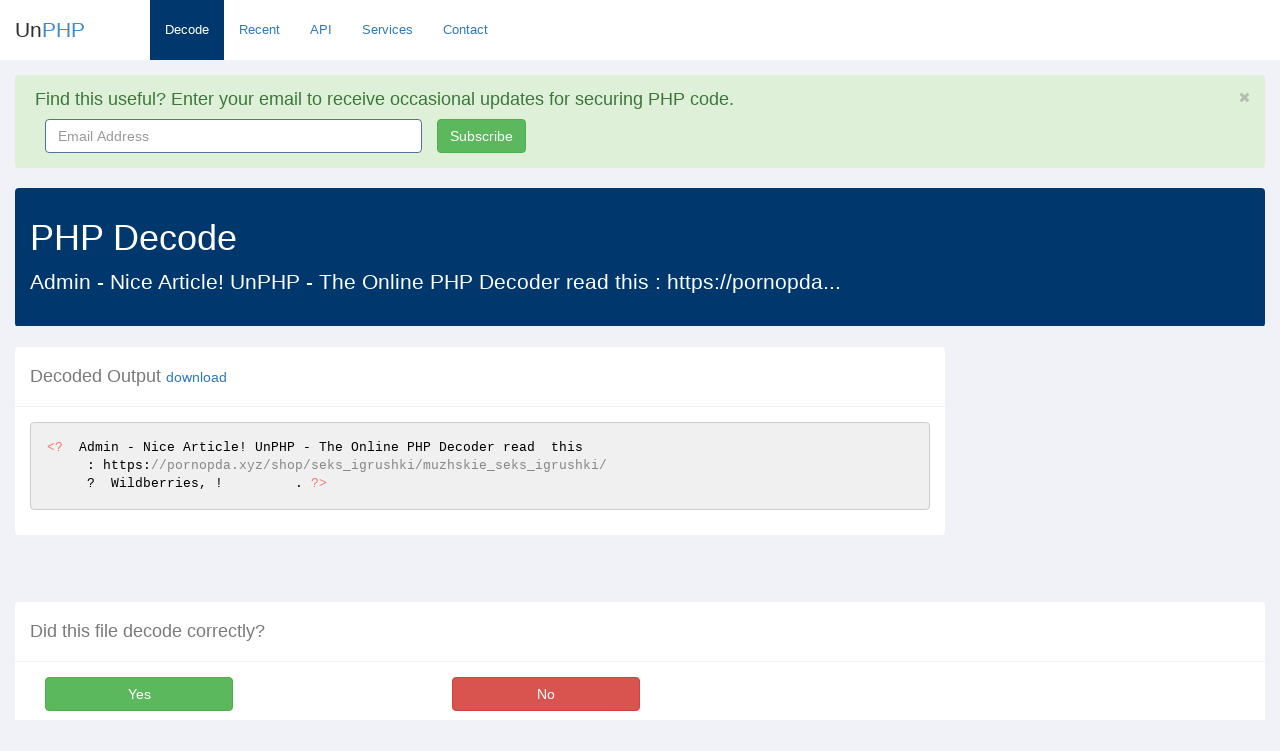

--- FILE ---
content_type: text/html; charset=utf-8
request_url: https://www.google.com/recaptcha/api2/aframe
body_size: 268
content:
<!DOCTYPE HTML><html><head><meta http-equiv="content-type" content="text/html; charset=UTF-8"></head><body><script nonce="PpWTj5UyLo_VMMUfeNO2_w">/** Anti-fraud and anti-abuse applications only. See google.com/recaptcha */ try{var clients={'sodar':'https://pagead2.googlesyndication.com/pagead/sodar?'};window.addEventListener("message",function(a){try{if(a.source===window.parent){var b=JSON.parse(a.data);var c=clients[b['id']];if(c){var d=document.createElement('img');d.src=c+b['params']+'&rc='+(localStorage.getItem("rc::a")?sessionStorage.getItem("rc::b"):"");window.document.body.appendChild(d);sessionStorage.setItem("rc::e",parseInt(sessionStorage.getItem("rc::e")||0)+1);localStorage.setItem("rc::h",'1769437840980');}}}catch(b){}});window.parent.postMessage("_grecaptcha_ready", "*");}catch(b){}</script></body></html>